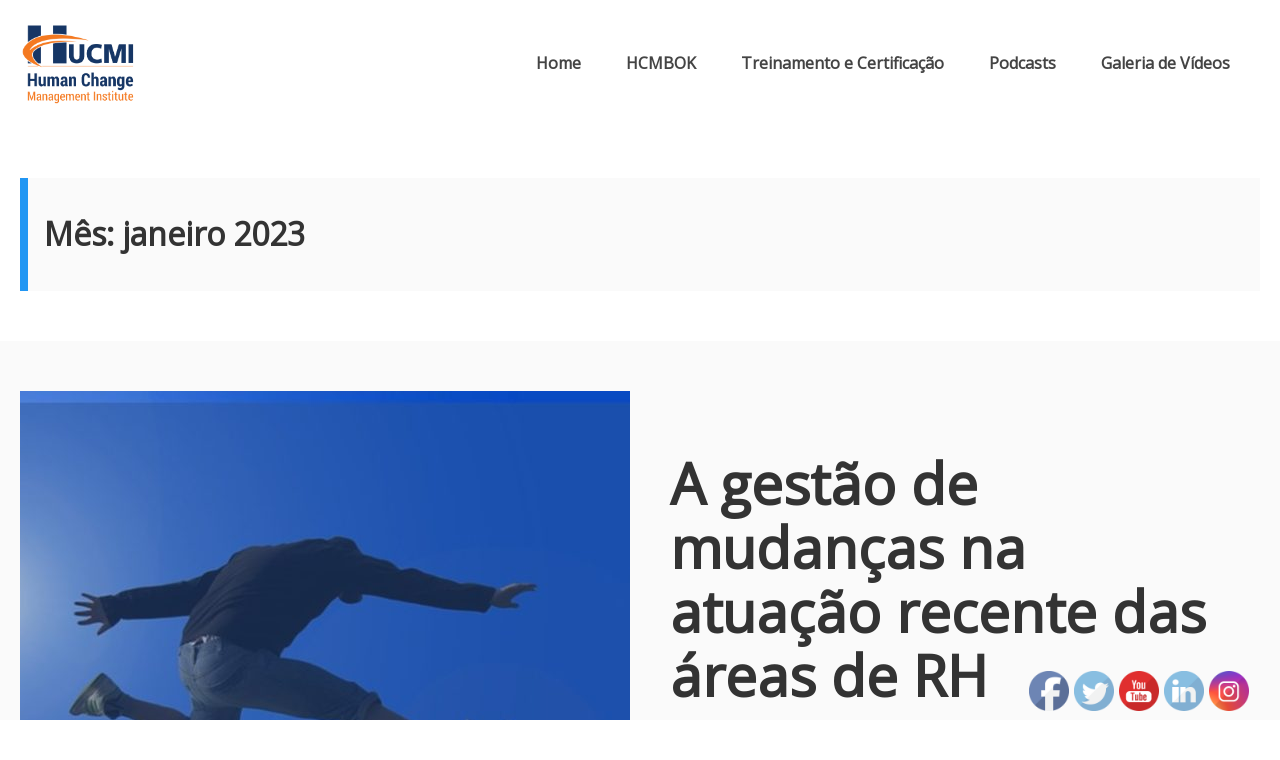

--- FILE ---
content_type: text/html;charset=utf-8
request_url: https://pageview-notify.rdstation.com.br/send
body_size: -77
content:
a5a77e65-8adb-4556-83af-bba13e39252d